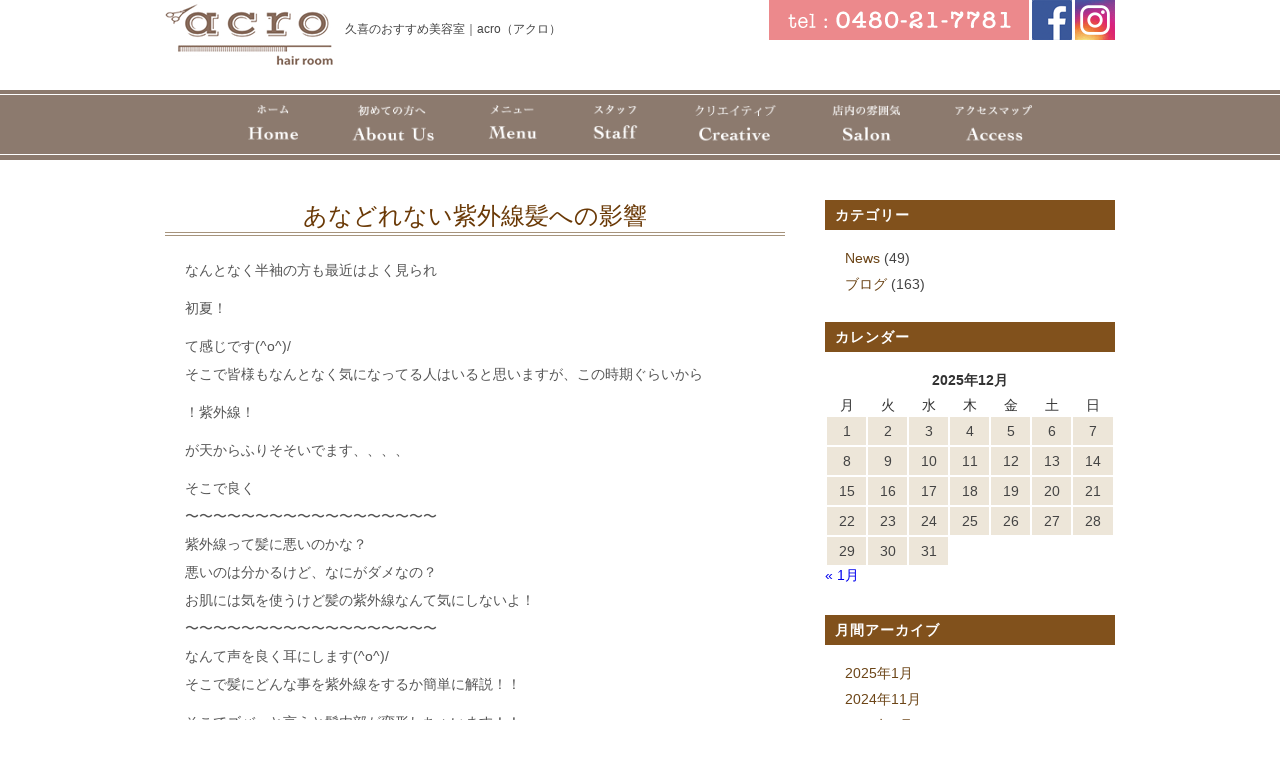

--- FILE ---
content_type: text/html; charset=UTF-8
request_url: https://acro-hr.com/4783/
body_size: 14498
content:
<!DOCTYPE html>
<!--[if lt IE 7 ]><html class="ie ie6" lang="ja"> <![endif]--> 
<!--[if IE 7 ]><html class="ie ie7" lang="ja"> <![endif]--> 
<!--[if IE 8 ]><html class="ie ie8" lang="ja"> <![endif]--> 
<!--[if IE 9 ]><html class="ie ie9" lang="ja"> <![endif]--> 
<!--[if (gt IE 9)|!(IE)]><!--> 
<html class="" lang="ja"><!--<![endif]-->

<head>
<meta charset="UTF-8">
<meta http-equiv="X-UA-Compatible" content="IE=edge">

<meta http-equiv="Content-Type" content="text/html; charset=UTF-8" />
<meta http-equiv="Content-Style-Type" content="text/css" />
<meta http-equiv="Content-Script-Type" content="text/javascript" />
<meta name="viewport" content="width=device-width" />
<!--Search Console認証-->
<meta name="google-site-verification" content="whC5ZygnTjcSKiDpi8704ypysbkVVmGcaKDnInAq_d4" />
<link rel="stylesheet" href="https://acro-hr.com/wp-content/themes/acro/style.css" type="text/css" />
<link href="https://fonts.googleapis.com/css?family=Ropa+Sans" rel="stylesheet">

<!--[if lt IE 9]>
<script src="http://css3-mediaqueries-js.googlecode.com/svn/trunk/css3-mediaqueries.js"></script>
<![endif]-->

    <!--[if lt IE 9]>
<script src="http://html5shiv.googlecode.com/svn/trunk/html5.js"></script>
<![endif]-->

<script src="https://acro-hr.com/wp-content/themes/acro/js/respond.min.js"></script>

<script src="https://ajax.googleapis.com/ajax/libs/jquery/3.7.1/jquery.min.js"></script>
<script src="https://acro-hr.com/wp-content/themes/acro/js/smoothscroll.js" type="text/javascript"></script>
<script src="https://acro-hr.com/wp-content/themes/acro/js/smartRollover.js" type="text/javascript"></script>
<script src="https://acro-hr.com/wp-content/themes/acro/js/pagetop.js" type="text/javascript"></script>

<script>
$(function(){
  $("#toggle").click(function(){
    $("#navi").slideToggle();
    return false;
  });
  $(window).resize(function(){
    var win = $(window).width();
    var p = 767;
    if(win > p){
      $("#navi").show();
    } else {
      $("#navi").hide();
    }
  });
});
</script>


<style type="text/css">
img {
	image-rendering: -webkit-optimize-contrast;
}
.pc_none {
	display: none;
}
.img_style_width {
	max-width: 100%;
	height: auto;
}
.img_style img, .img_style {
	display: block;
	max-width: 100%;
	height: auto;
	margin-left: auto;
	margin-right: auto;
}

/*■■ ipad・タブレット・スマホ共通■■*/

@media screen and (max-width: 960px) {
}

/*■■ タブレット・スマホ共通■■*/

@media screen and (max-width: 767px) {
.sp_none {
	display: none;
}
.pc_none {
	display:block;
}
}

/*■■ スマホ共通■■*/

@media screen and (max-width: 480px) {
}
</style>

<link rel="alternate" type="application/rss+xml" title="久喜の美容室・美容院｜acro（アクロ） RSS Feed" href="https://acro-hr.com/feed/" />
<link rel="alternate" type="application/atom+xml" title="久喜の美容室・美容院｜acro（アクロ） Atom Feed" href="https://acro-hr.com/feed/atom/" />
<link rel="pingback" href="https://acro-hr.com/xmlrpc.php" />
<link rel="shortcut icon" href="https://acro-hr.com/wp-content/themes/acro/favicon.ico" />
<!-- Google tag (gtag.js) -->
<script async src="https://www.googletagmanager.com/gtag/js?id=G-PWYKFS4V8K"></script>
<script>
  window.dataLayer = window.dataLayer || [];
  function gtag(){dataLayer.push(arguments);}
  gtag('js', new Date());

  gtag('config', 'G-PWYKFS4V8K');
</script>	<style>img:is([sizes="auto" i], [sizes^="auto," i]) { contain-intrinsic-size: 3000px 1500px }</style>
	
		<!-- All in One SEO 4.9.1.1 - aioseo.com -->
		<title>あなどれない紫外線髪への影響 | 久喜の美容室・美容院｜acro（アクロ）</title>
	<meta name="robots" content="max-image-preview:large" />
	<meta name="author" content="acro"/>
	<link rel="canonical" href="https://acro-hr.com/4783/" />
	<meta name="generator" content="All in One SEO (AIOSEO) 4.9.1.1" />
		<meta property="og:locale" content="ja_JP" />
		<meta property="og:site_name" content="久喜の美容室・美容院｜acro（アクロ） | 久喜の美容室、acro（アクロ）。カラー、パーマ、育毛促進のヘッドスパなどが人気の美容院。フランクなスタッフがゲストをお迎え致します。" />
		<meta property="og:type" content="article" />
		<meta property="og:title" content="あなどれない紫外線髪への影響 | 久喜の美容室・美容院｜acro（アクロ）" />
		<meta property="og:url" content="https://acro-hr.com/4783/" />
		<meta property="article:published_time" content="2017-06-02T08:32:49+00:00" />
		<meta property="article:modified_time" content="2017-06-02T08:32:49+00:00" />
		<meta name="twitter:card" content="summary_large_image" />
		<meta name="twitter:title" content="あなどれない紫外線髪への影響 | 久喜の美容室・美容院｜acro（アクロ）" />
		<script type="application/ld+json" class="aioseo-schema">
			{"@context":"https:\/\/schema.org","@graph":[{"@type":"Article","@id":"https:\/\/acro-hr.com\/4783\/#article","name":"\u3042\u306a\u3069\u308c\u306a\u3044\u7d2b\u5916\u7dda\u9aea\u3078\u306e\u5f71\u97ff | \u4e45\u559c\u306e\u7f8e\u5bb9\u5ba4\u30fb\u7f8e\u5bb9\u9662\uff5cacro\uff08\u30a2\u30af\u30ed\uff09","headline":"\u3042\u306a\u3069\u308c\u306a\u3044\u7d2b\u5916\u7dda\u9aea\u3078\u306e\u5f71\u97ff","author":{"@id":"https:\/\/acro-hr.com\/author\/acro\/#author"},"publisher":{"@id":"https:\/\/acro-hr.com\/#organization"},"image":{"@type":"ImageObject","url":"https:\/\/acro-hr.com\/wp-content\/uploads\/2017\/06\/IMG_4353.png","width":1334,"height":750},"datePublished":"2017-06-02T17:32:49+09:00","dateModified":"2017-06-02T17:32:49+09:00","inLanguage":"ja","mainEntityOfPage":{"@id":"https:\/\/acro-hr.com\/4783\/#webpage"},"isPartOf":{"@id":"https:\/\/acro-hr.com\/4783\/#webpage"},"articleSection":"News, \u30d6\u30ed\u30b0"},{"@type":"BreadcrumbList","@id":"https:\/\/acro-hr.com\/4783\/#breadcrumblist","itemListElement":[{"@type":"ListItem","@id":"https:\/\/acro-hr.com#listItem","position":1,"name":"\u5bb6","item":"https:\/\/acro-hr.com","nextItem":{"@type":"ListItem","@id":"https:\/\/acro-hr.com\/category\/topics\/#listItem","name":"News"}},{"@type":"ListItem","@id":"https:\/\/acro-hr.com\/category\/topics\/#listItem","position":2,"name":"News","item":"https:\/\/acro-hr.com\/category\/topics\/","nextItem":{"@type":"ListItem","@id":"https:\/\/acro-hr.com\/4783\/#listItem","name":"\u3042\u306a\u3069\u308c\u306a\u3044\u7d2b\u5916\u7dda\u9aea\u3078\u306e\u5f71\u97ff"},"previousItem":{"@type":"ListItem","@id":"https:\/\/acro-hr.com#listItem","name":"\u5bb6"}},{"@type":"ListItem","@id":"https:\/\/acro-hr.com\/4783\/#listItem","position":3,"name":"\u3042\u306a\u3069\u308c\u306a\u3044\u7d2b\u5916\u7dda\u9aea\u3078\u306e\u5f71\u97ff","previousItem":{"@type":"ListItem","@id":"https:\/\/acro-hr.com\/category\/topics\/#listItem","name":"News"}}]},{"@type":"Organization","@id":"https:\/\/acro-hr.com\/#organization","name":"\u4e45\u559c\u306e\u7f8e\u5bb9\u5ba4\u30fb\u7f8e\u5bb9\u9662\uff5cacro\uff08\u30a2\u30af\u30ed\uff09","description":"\u4e45\u559c\u306e\u7f8e\u5bb9\u5ba4\u3001acro\uff08\u30a2\u30af\u30ed\uff09\u3002\u30ab\u30e9\u30fc\u3001\u30d1\u30fc\u30de\u3001\u80b2\u6bdb\u4fc3\u9032\u306e\u30d8\u30c3\u30c9\u30b9\u30d1\u306a\u3069\u304c\u4eba\u6c17\u306e\u7f8e\u5bb9\u9662\u3002\u30d5\u30e9\u30f3\u30af\u306a\u30b9\u30bf\u30c3\u30d5\u304c\u30b2\u30b9\u30c8\u3092\u304a\u8fce\u3048\u81f4\u3057\u307e\u3059\u3002","url":"https:\/\/acro-hr.com\/"},{"@type":"Person","@id":"https:\/\/acro-hr.com\/author\/acro\/#author","url":"https:\/\/acro-hr.com\/author\/acro\/","name":"acro","image":{"@type":"ImageObject","@id":"https:\/\/acro-hr.com\/4783\/#authorImage","url":"https:\/\/secure.gravatar.com\/avatar\/95c88b167621529217098d7cf4da66a63106a23a1bb7ca8f88e151e2e1d01500?s=96&d=mm&r=g","width":96,"height":96,"caption":"acro"}},{"@type":"WebPage","@id":"https:\/\/acro-hr.com\/4783\/#webpage","url":"https:\/\/acro-hr.com\/4783\/","name":"\u3042\u306a\u3069\u308c\u306a\u3044\u7d2b\u5916\u7dda\u9aea\u3078\u306e\u5f71\u97ff | \u4e45\u559c\u306e\u7f8e\u5bb9\u5ba4\u30fb\u7f8e\u5bb9\u9662\uff5cacro\uff08\u30a2\u30af\u30ed\uff09","inLanguage":"ja","isPartOf":{"@id":"https:\/\/acro-hr.com\/#website"},"breadcrumb":{"@id":"https:\/\/acro-hr.com\/4783\/#breadcrumblist"},"author":{"@id":"https:\/\/acro-hr.com\/author\/acro\/#author"},"creator":{"@id":"https:\/\/acro-hr.com\/author\/acro\/#author"},"image":{"@type":"ImageObject","url":"https:\/\/acro-hr.com\/wp-content\/uploads\/2017\/06\/IMG_4353.png","@id":"https:\/\/acro-hr.com\/4783\/#mainImage","width":1334,"height":750},"primaryImageOfPage":{"@id":"https:\/\/acro-hr.com\/4783\/#mainImage"},"datePublished":"2017-06-02T17:32:49+09:00","dateModified":"2017-06-02T17:32:49+09:00"},{"@type":"WebSite","@id":"https:\/\/acro-hr.com\/#website","url":"https:\/\/acro-hr.com\/","name":"\u4e45\u559c\u306e\u7f8e\u5bb9\u5ba4\u30fb\u7f8e\u5bb9\u9662\uff5cacro\uff08\u30a2\u30af\u30ed\uff09","description":"\u4e45\u559c\u306e\u7f8e\u5bb9\u5ba4\u3001acro\uff08\u30a2\u30af\u30ed\uff09\u3002\u30ab\u30e9\u30fc\u3001\u30d1\u30fc\u30de\u3001\u80b2\u6bdb\u4fc3\u9032\u306e\u30d8\u30c3\u30c9\u30b9\u30d1\u306a\u3069\u304c\u4eba\u6c17\u306e\u7f8e\u5bb9\u9662\u3002\u30d5\u30e9\u30f3\u30af\u306a\u30b9\u30bf\u30c3\u30d5\u304c\u30b2\u30b9\u30c8\u3092\u304a\u8fce\u3048\u81f4\u3057\u307e\u3059\u3002","inLanguage":"ja","publisher":{"@id":"https:\/\/acro-hr.com\/#organization"}}]}
		</script>
		<!-- All in One SEO -->

<link rel="alternate" type="application/rss+xml" title="久喜の美容室・美容院｜acro（アクロ） &raquo; あなどれない紫外線髪への影響 のコメントのフィード" href="https://acro-hr.com/4783/feed/" />
<script type="text/javascript">
/* <![CDATA[ */
window._wpemojiSettings = {"baseUrl":"https:\/\/s.w.org\/images\/core\/emoji\/16.0.1\/72x72\/","ext":".png","svgUrl":"https:\/\/s.w.org\/images\/core\/emoji\/16.0.1\/svg\/","svgExt":".svg","source":{"concatemoji":"https:\/\/acro-hr.com\/wp-includes\/js\/wp-emoji-release.min.js?ver=6.8.3"}};
/*! This file is auto-generated */
!function(s,n){var o,i,e;function c(e){try{var t={supportTests:e,timestamp:(new Date).valueOf()};sessionStorage.setItem(o,JSON.stringify(t))}catch(e){}}function p(e,t,n){e.clearRect(0,0,e.canvas.width,e.canvas.height),e.fillText(t,0,0);var t=new Uint32Array(e.getImageData(0,0,e.canvas.width,e.canvas.height).data),a=(e.clearRect(0,0,e.canvas.width,e.canvas.height),e.fillText(n,0,0),new Uint32Array(e.getImageData(0,0,e.canvas.width,e.canvas.height).data));return t.every(function(e,t){return e===a[t]})}function u(e,t){e.clearRect(0,0,e.canvas.width,e.canvas.height),e.fillText(t,0,0);for(var n=e.getImageData(16,16,1,1),a=0;a<n.data.length;a++)if(0!==n.data[a])return!1;return!0}function f(e,t,n,a){switch(t){case"flag":return n(e,"\ud83c\udff3\ufe0f\u200d\u26a7\ufe0f","\ud83c\udff3\ufe0f\u200b\u26a7\ufe0f")?!1:!n(e,"\ud83c\udde8\ud83c\uddf6","\ud83c\udde8\u200b\ud83c\uddf6")&&!n(e,"\ud83c\udff4\udb40\udc67\udb40\udc62\udb40\udc65\udb40\udc6e\udb40\udc67\udb40\udc7f","\ud83c\udff4\u200b\udb40\udc67\u200b\udb40\udc62\u200b\udb40\udc65\u200b\udb40\udc6e\u200b\udb40\udc67\u200b\udb40\udc7f");case"emoji":return!a(e,"\ud83e\udedf")}return!1}function g(e,t,n,a){var r="undefined"!=typeof WorkerGlobalScope&&self instanceof WorkerGlobalScope?new OffscreenCanvas(300,150):s.createElement("canvas"),o=r.getContext("2d",{willReadFrequently:!0}),i=(o.textBaseline="top",o.font="600 32px Arial",{});return e.forEach(function(e){i[e]=t(o,e,n,a)}),i}function t(e){var t=s.createElement("script");t.src=e,t.defer=!0,s.head.appendChild(t)}"undefined"!=typeof Promise&&(o="wpEmojiSettingsSupports",i=["flag","emoji"],n.supports={everything:!0,everythingExceptFlag:!0},e=new Promise(function(e){s.addEventListener("DOMContentLoaded",e,{once:!0})}),new Promise(function(t){var n=function(){try{var e=JSON.parse(sessionStorage.getItem(o));if("object"==typeof e&&"number"==typeof e.timestamp&&(new Date).valueOf()<e.timestamp+604800&&"object"==typeof e.supportTests)return e.supportTests}catch(e){}return null}();if(!n){if("undefined"!=typeof Worker&&"undefined"!=typeof OffscreenCanvas&&"undefined"!=typeof URL&&URL.createObjectURL&&"undefined"!=typeof Blob)try{var e="postMessage("+g.toString()+"("+[JSON.stringify(i),f.toString(),p.toString(),u.toString()].join(",")+"));",a=new Blob([e],{type:"text/javascript"}),r=new Worker(URL.createObjectURL(a),{name:"wpTestEmojiSupports"});return void(r.onmessage=function(e){c(n=e.data),r.terminate(),t(n)})}catch(e){}c(n=g(i,f,p,u))}t(n)}).then(function(e){for(var t in e)n.supports[t]=e[t],n.supports.everything=n.supports.everything&&n.supports[t],"flag"!==t&&(n.supports.everythingExceptFlag=n.supports.everythingExceptFlag&&n.supports[t]);n.supports.everythingExceptFlag=n.supports.everythingExceptFlag&&!n.supports.flag,n.DOMReady=!1,n.readyCallback=function(){n.DOMReady=!0}}).then(function(){return e}).then(function(){var e;n.supports.everything||(n.readyCallback(),(e=n.source||{}).concatemoji?t(e.concatemoji):e.wpemoji&&e.twemoji&&(t(e.twemoji),t(e.wpemoji)))}))}((window,document),window._wpemojiSettings);
/* ]]> */
</script>
<style id='wp-emoji-styles-inline-css' type='text/css'>

	img.wp-smiley, img.emoji {
		display: inline !important;
		border: none !important;
		box-shadow: none !important;
		height: 1em !important;
		width: 1em !important;
		margin: 0 0.07em !important;
		vertical-align: -0.1em !important;
		background: none !important;
		padding: 0 !important;
	}
</style>
<link rel='stylesheet' id='wp-block-library-css' href='https://acro-hr.com/wp-includes/css/dist/block-library/style.min.css?ver=6.8.3' type='text/css' media='all' />
<style id='classic-theme-styles-inline-css' type='text/css'>
/*! This file is auto-generated */
.wp-block-button__link{color:#fff;background-color:#32373c;border-radius:9999px;box-shadow:none;text-decoration:none;padding:calc(.667em + 2px) calc(1.333em + 2px);font-size:1.125em}.wp-block-file__button{background:#32373c;color:#fff;text-decoration:none}
</style>
<link rel='stylesheet' id='aioseo/css/src/vue/standalone/blocks/table-of-contents/global.scss-css' href='https://acro-hr.com/wp-content/plugins/all-in-one-seo-pack/dist/Lite/assets/css/table-of-contents/global.e90f6d47.css?ver=4.9.1.1' type='text/css' media='all' />
<style id='global-styles-inline-css' type='text/css'>
:root{--wp--preset--aspect-ratio--square: 1;--wp--preset--aspect-ratio--4-3: 4/3;--wp--preset--aspect-ratio--3-4: 3/4;--wp--preset--aspect-ratio--3-2: 3/2;--wp--preset--aspect-ratio--2-3: 2/3;--wp--preset--aspect-ratio--16-9: 16/9;--wp--preset--aspect-ratio--9-16: 9/16;--wp--preset--color--black: #000000;--wp--preset--color--cyan-bluish-gray: #abb8c3;--wp--preset--color--white: #ffffff;--wp--preset--color--pale-pink: #f78da7;--wp--preset--color--vivid-red: #cf2e2e;--wp--preset--color--luminous-vivid-orange: #ff6900;--wp--preset--color--luminous-vivid-amber: #fcb900;--wp--preset--color--light-green-cyan: #7bdcb5;--wp--preset--color--vivid-green-cyan: #00d084;--wp--preset--color--pale-cyan-blue: #8ed1fc;--wp--preset--color--vivid-cyan-blue: #0693e3;--wp--preset--color--vivid-purple: #9b51e0;--wp--preset--gradient--vivid-cyan-blue-to-vivid-purple: linear-gradient(135deg,rgba(6,147,227,1) 0%,rgb(155,81,224) 100%);--wp--preset--gradient--light-green-cyan-to-vivid-green-cyan: linear-gradient(135deg,rgb(122,220,180) 0%,rgb(0,208,130) 100%);--wp--preset--gradient--luminous-vivid-amber-to-luminous-vivid-orange: linear-gradient(135deg,rgba(252,185,0,1) 0%,rgba(255,105,0,1) 100%);--wp--preset--gradient--luminous-vivid-orange-to-vivid-red: linear-gradient(135deg,rgba(255,105,0,1) 0%,rgb(207,46,46) 100%);--wp--preset--gradient--very-light-gray-to-cyan-bluish-gray: linear-gradient(135deg,rgb(238,238,238) 0%,rgb(169,184,195) 100%);--wp--preset--gradient--cool-to-warm-spectrum: linear-gradient(135deg,rgb(74,234,220) 0%,rgb(151,120,209) 20%,rgb(207,42,186) 40%,rgb(238,44,130) 60%,rgb(251,105,98) 80%,rgb(254,248,76) 100%);--wp--preset--gradient--blush-light-purple: linear-gradient(135deg,rgb(255,206,236) 0%,rgb(152,150,240) 100%);--wp--preset--gradient--blush-bordeaux: linear-gradient(135deg,rgb(254,205,165) 0%,rgb(254,45,45) 50%,rgb(107,0,62) 100%);--wp--preset--gradient--luminous-dusk: linear-gradient(135deg,rgb(255,203,112) 0%,rgb(199,81,192) 50%,rgb(65,88,208) 100%);--wp--preset--gradient--pale-ocean: linear-gradient(135deg,rgb(255,245,203) 0%,rgb(182,227,212) 50%,rgb(51,167,181) 100%);--wp--preset--gradient--electric-grass: linear-gradient(135deg,rgb(202,248,128) 0%,rgb(113,206,126) 100%);--wp--preset--gradient--midnight: linear-gradient(135deg,rgb(2,3,129) 0%,rgb(40,116,252) 100%);--wp--preset--font-size--small: 13px;--wp--preset--font-size--medium: 20px;--wp--preset--font-size--large: 36px;--wp--preset--font-size--x-large: 42px;--wp--preset--spacing--20: 0.44rem;--wp--preset--spacing--30: 0.67rem;--wp--preset--spacing--40: 1rem;--wp--preset--spacing--50: 1.5rem;--wp--preset--spacing--60: 2.25rem;--wp--preset--spacing--70: 3.38rem;--wp--preset--spacing--80: 5.06rem;--wp--preset--shadow--natural: 6px 6px 9px rgba(0, 0, 0, 0.2);--wp--preset--shadow--deep: 12px 12px 50px rgba(0, 0, 0, 0.4);--wp--preset--shadow--sharp: 6px 6px 0px rgba(0, 0, 0, 0.2);--wp--preset--shadow--outlined: 6px 6px 0px -3px rgba(255, 255, 255, 1), 6px 6px rgba(0, 0, 0, 1);--wp--preset--shadow--crisp: 6px 6px 0px rgba(0, 0, 0, 1);}:where(.is-layout-flex){gap: 0.5em;}:where(.is-layout-grid){gap: 0.5em;}body .is-layout-flex{display: flex;}.is-layout-flex{flex-wrap: wrap;align-items: center;}.is-layout-flex > :is(*, div){margin: 0;}body .is-layout-grid{display: grid;}.is-layout-grid > :is(*, div){margin: 0;}:where(.wp-block-columns.is-layout-flex){gap: 2em;}:where(.wp-block-columns.is-layout-grid){gap: 2em;}:where(.wp-block-post-template.is-layout-flex){gap: 1.25em;}:where(.wp-block-post-template.is-layout-grid){gap: 1.25em;}.has-black-color{color: var(--wp--preset--color--black) !important;}.has-cyan-bluish-gray-color{color: var(--wp--preset--color--cyan-bluish-gray) !important;}.has-white-color{color: var(--wp--preset--color--white) !important;}.has-pale-pink-color{color: var(--wp--preset--color--pale-pink) !important;}.has-vivid-red-color{color: var(--wp--preset--color--vivid-red) !important;}.has-luminous-vivid-orange-color{color: var(--wp--preset--color--luminous-vivid-orange) !important;}.has-luminous-vivid-amber-color{color: var(--wp--preset--color--luminous-vivid-amber) !important;}.has-light-green-cyan-color{color: var(--wp--preset--color--light-green-cyan) !important;}.has-vivid-green-cyan-color{color: var(--wp--preset--color--vivid-green-cyan) !important;}.has-pale-cyan-blue-color{color: var(--wp--preset--color--pale-cyan-blue) !important;}.has-vivid-cyan-blue-color{color: var(--wp--preset--color--vivid-cyan-blue) !important;}.has-vivid-purple-color{color: var(--wp--preset--color--vivid-purple) !important;}.has-black-background-color{background-color: var(--wp--preset--color--black) !important;}.has-cyan-bluish-gray-background-color{background-color: var(--wp--preset--color--cyan-bluish-gray) !important;}.has-white-background-color{background-color: var(--wp--preset--color--white) !important;}.has-pale-pink-background-color{background-color: var(--wp--preset--color--pale-pink) !important;}.has-vivid-red-background-color{background-color: var(--wp--preset--color--vivid-red) !important;}.has-luminous-vivid-orange-background-color{background-color: var(--wp--preset--color--luminous-vivid-orange) !important;}.has-luminous-vivid-amber-background-color{background-color: var(--wp--preset--color--luminous-vivid-amber) !important;}.has-light-green-cyan-background-color{background-color: var(--wp--preset--color--light-green-cyan) !important;}.has-vivid-green-cyan-background-color{background-color: var(--wp--preset--color--vivid-green-cyan) !important;}.has-pale-cyan-blue-background-color{background-color: var(--wp--preset--color--pale-cyan-blue) !important;}.has-vivid-cyan-blue-background-color{background-color: var(--wp--preset--color--vivid-cyan-blue) !important;}.has-vivid-purple-background-color{background-color: var(--wp--preset--color--vivid-purple) !important;}.has-black-border-color{border-color: var(--wp--preset--color--black) !important;}.has-cyan-bluish-gray-border-color{border-color: var(--wp--preset--color--cyan-bluish-gray) !important;}.has-white-border-color{border-color: var(--wp--preset--color--white) !important;}.has-pale-pink-border-color{border-color: var(--wp--preset--color--pale-pink) !important;}.has-vivid-red-border-color{border-color: var(--wp--preset--color--vivid-red) !important;}.has-luminous-vivid-orange-border-color{border-color: var(--wp--preset--color--luminous-vivid-orange) !important;}.has-luminous-vivid-amber-border-color{border-color: var(--wp--preset--color--luminous-vivid-amber) !important;}.has-light-green-cyan-border-color{border-color: var(--wp--preset--color--light-green-cyan) !important;}.has-vivid-green-cyan-border-color{border-color: var(--wp--preset--color--vivid-green-cyan) !important;}.has-pale-cyan-blue-border-color{border-color: var(--wp--preset--color--pale-cyan-blue) !important;}.has-vivid-cyan-blue-border-color{border-color: var(--wp--preset--color--vivid-cyan-blue) !important;}.has-vivid-purple-border-color{border-color: var(--wp--preset--color--vivid-purple) !important;}.has-vivid-cyan-blue-to-vivid-purple-gradient-background{background: var(--wp--preset--gradient--vivid-cyan-blue-to-vivid-purple) !important;}.has-light-green-cyan-to-vivid-green-cyan-gradient-background{background: var(--wp--preset--gradient--light-green-cyan-to-vivid-green-cyan) !important;}.has-luminous-vivid-amber-to-luminous-vivid-orange-gradient-background{background: var(--wp--preset--gradient--luminous-vivid-amber-to-luminous-vivid-orange) !important;}.has-luminous-vivid-orange-to-vivid-red-gradient-background{background: var(--wp--preset--gradient--luminous-vivid-orange-to-vivid-red) !important;}.has-very-light-gray-to-cyan-bluish-gray-gradient-background{background: var(--wp--preset--gradient--very-light-gray-to-cyan-bluish-gray) !important;}.has-cool-to-warm-spectrum-gradient-background{background: var(--wp--preset--gradient--cool-to-warm-spectrum) !important;}.has-blush-light-purple-gradient-background{background: var(--wp--preset--gradient--blush-light-purple) !important;}.has-blush-bordeaux-gradient-background{background: var(--wp--preset--gradient--blush-bordeaux) !important;}.has-luminous-dusk-gradient-background{background: var(--wp--preset--gradient--luminous-dusk) !important;}.has-pale-ocean-gradient-background{background: var(--wp--preset--gradient--pale-ocean) !important;}.has-electric-grass-gradient-background{background: var(--wp--preset--gradient--electric-grass) !important;}.has-midnight-gradient-background{background: var(--wp--preset--gradient--midnight) !important;}.has-small-font-size{font-size: var(--wp--preset--font-size--small) !important;}.has-medium-font-size{font-size: var(--wp--preset--font-size--medium) !important;}.has-large-font-size{font-size: var(--wp--preset--font-size--large) !important;}.has-x-large-font-size{font-size: var(--wp--preset--font-size--x-large) !important;}
:where(.wp-block-post-template.is-layout-flex){gap: 1.25em;}:where(.wp-block-post-template.is-layout-grid){gap: 1.25em;}
:where(.wp-block-columns.is-layout-flex){gap: 2em;}:where(.wp-block-columns.is-layout-grid){gap: 2em;}
:root :where(.wp-block-pullquote){font-size: 1.5em;line-height: 1.6;}
</style>
<link rel='stylesheet' id='contact-form-7-css' href='https://acro-hr.com/wp-content/plugins/contact-form-7/includes/css/styles.css?ver=6.1.3' type='text/css' media='all' />
<link rel='stylesheet' id='tablepress-default-css' href='https://acro-hr.com/wp-content/plugins/tablepress/css/build/default.css?ver=3.2.5' type='text/css' media='all' />
<link rel="https://api.w.org/" href="https://acro-hr.com/wp-json/" /><link rel="alternate" title="JSON" type="application/json" href="https://acro-hr.com/wp-json/wp/v2/posts/4783" /><link rel="EditURI" type="application/rsd+xml" title="RSD" href="https://acro-hr.com/xmlrpc.php?rsd" />
<meta name="generator" content="WordPress 6.8.3" />
<link rel='shortlink' href='https://acro-hr.com/?p=4783' />
<link rel="alternate" title="oEmbed (JSON)" type="application/json+oembed" href="https://acro-hr.com/wp-json/oembed/1.0/embed?url=https%3A%2F%2Facro-hr.com%2F4783%2F" />
<link rel="alternate" title="oEmbed (XML)" type="text/xml+oembed" href="https://acro-hr.com/wp-json/oembed/1.0/embed?url=https%3A%2F%2Facro-hr.com%2F4783%2F&#038;format=xml" />
</head>

<body id="topics">

<a name="top" id="top"></a>
<div id="wrapper">

	<header>
		<div id="head_cont">
			<div id="head_top">
			    <div id="logo">
			        <a href="https://acro-hr.com/"><img src="https://acro-hr.com/wp-content/themes/acro/images/head/logo.gif" alt="久喜の美容室｜acro（アクロ）" /></a>
		        </div>
				<h1>久喜のおすすめ美容室｜acro（アクロ）</h1>
				<div id="Rhead">
				    <ul>
				        <li><img src="https://acro-hr.com/wp-content/themes/acro/images/head/tel.gif" alt="お問い合わせはこちら 0480-21-7781" /></li>
				         <li><a href="https://www.facebook.com/%E8%81%9E%E3%81%8F%E9%AB%AA%E5%9E%8B%E3%82%92%E3%81%82%E3%81%AA%E3%81%9F%E3%81%B8acro-%E5%9F%BC%E7%8E%89%E7%9C%8C-%E4%B9%85%E5%96%9C%E5%B8%82-%E7%BE%8E%E5%AE%B9%E5%AE%A4-%E3%83%98%E3%82%A2%E3%82%B5%E3%83%AD%E3%83%B3-1056357747812151/" target="_blank"><img src="https://acro-hr.com/wp-content/themes/acro/images/head/fb.gif" alt="フェイスブック" /></a></li>
				         <li><a href="https://www.instagram.com/acro.hairroom/" target="_blank"><img src="https://acro-hr.com/wp-content/themes/acro/images/head/insta.gif" alt="インスタグラム" /></a></li>
				    </ul>
				</div>
			</div>
		
		
		
		<div id="menu-box">
  			<div id="toggle"><a href="#">menu</a></div>
            <ul id="navi">
                <li id="home"><a href="https://acro-hr.com/" title="HOME"><img src="https://acro-hr.com/wp-content/themes/acro/images/navi/n_home.png" alt="HOME" /></a></li>
                <li><a href="https://acro-hr.com/beginner/" title="ABOUT US"><img src="https://acro-hr.com/wp-content/themes/acro/images/navi/n_about.png" alt="ABOUT US" /></a></li>
                <li><a href="https://acro-hr.com/menu/" title="MENU"><img src="https://acro-hr.com/wp-content/themes/acro/images/navi/n_menu.png" alt="MENU" /></a></li>
                <li><a href="https://acro-hr.com/staff/" title="STAFF"><img src="https://acro-hr.com/wp-content/themes/acro/images/navi/n_staff.png" alt="STAFF" /></a></li>
				<li><a href="https://acro-hr.com/category/catalog/" title="creative"><img src="https://acro-hr.com/wp-content/themes/acro/images/navi/n_creative.png" alt="creative" /></a></li>
				<li><a href="https://acro-hr.com/salon/" title="SALON"><img src="https://acro-hr.com/wp-content/themes/acro/images/navi/n_salon.png" alt="SALON" /></a></li>
				<li><a href="https://acro-hr.com/map/" title="MAP"><img src="https://acro-hr.com/wp-content/themes/acro/images/navi/n_access.png" alt="MAP" /></a></li>
				<li id="tel" class="sp_navi"><a href="tel:0480-21-7781"><img src="https://acro-hr.com/wp-content/themes/acro/images/head/tel.gif" alt="tel:0480-21-7781" /></a></li>
				<li id="fb" class="sp_navi"><a href="https://www.facebook.com/%E8%81%9E%E3%81%8F%E9%AB%AA%E5%9E%8B%E3%82%92%E3%81%82%E3%81%AA%E3%81%9F%E3%81%B8acro-%E5%9F%BC%E7%8E%89%E7%9C%8C-%E4%B9%85%E5%96%9C%E5%B8%82-%E7%BE%8E%E5%AE%B9%E5%AE%A4-%E3%83%98%E3%82%A2%E3%82%B5%E3%83%AD%E3%83%B3-1056357747812151/" target="_blank"><img src="https://acro-hr.com/wp-content/themes/acro/images/navi/n_fb.png" alt="フェイスブック" /></a></li>
				<li id="insta" class="sp_navi"><a href="https://www.instagram.com/" target="_blank"><img src="https://acro-hr.com/wp-content/themes/acro/images/navi/n_insta.png" alt="インスタグラム" /></a></li>
  			</ul>
  		</div>
  		</div>
	</header>
	




	<div id="contents">
<div id="left_box">
        <div class="post">
        <h2><a href="https://acro-hr.com/4783/">
            あなどれない紫外線髪への影響            </a></h2>
        <p>なんとなく半袖の方も最近はよく見られ</p>
<p>初夏！</p>
<p>て感じです(^o^)/<br />
そこで皆様もなんとなく気になってる人はいると思いますが、この時期ぐらいから</p>
<p>！紫外線！</p>
<p>が天からふりそそいでます、、、、</p>
<p>そこで良く<br />
〜〜〜〜〜〜〜〜〜〜〜〜〜〜〜〜〜〜<br />
紫外線って髪に悪いのかな？<br />
悪いのは分かるけど、なにがダメなの？<br />
お肌には気を使うけど髪の紫外線なんて気にしないよ！<br />
〜〜〜〜〜〜〜〜〜〜〜〜〜〜〜〜〜〜<br />
なんて声を良く耳にします(^o^)/<br />
そこで髪にどんな事を紫外線をするか簡単に解説！！</p>
<p>そこでズバッと言うと髪内部が変形しちゃいます！！<br />
こんな感じ<br />
<img fetchpriority="high" decoding="async" class="alignnone size-medium wp-image-4787" src="https://acro-hr.com/wp-content/uploads/2017/06/IMG_4353-300x169.png" alt="" width="300" height="169" data-id="4787" srcset="https://acro-hr.com/wp-content/uploads/2017/06/IMG_4353-300x169.png 300w, https://acro-hr.com/wp-content/uploads/2017/06/IMG_4353-768x432.png 768w, https://acro-hr.com/wp-content/uploads/2017/06/IMG_4353-600x337.png 600w, https://acro-hr.com/wp-content/uploads/2017/06/IMG_4353.png 1334w" sizes="(max-width: 300px) 100vw, 300px" /></p>
<p>紫外線は髪に当たると吸収して髪内部の配列を変えちゃうんです………</p>
<p>さらにプール、特に海水浴などので髪が濡れた状態で紫外線に髪が当たると<br />
髪への紫外線の吸収率もUP！！<br />
そしてダメージの深刻度もUP↑！！<br />
しちゃいます、、、、、、、、</p>
<p>ザラついた髪<br />
毛先がポワポワした髪<br />
艶がない髪<br />
うねった髪</p>
<p>が量産しちゃう夏の時期！<br />
経験ありませんか？？<br />
ちなみに紫外線は5〜9月頃が多くふってきますね（´-`）</p>
<p>そこで帽子、UVスプレーなどの紫外線対策がこの時期は必須です！</p>
<p>でも帽子かぶるのも、スプレーかけるのも面倒<br />
そもそも帽子で全部カバーできるどでかい帽子被ってる人見た事無い？<br />
スプレーも髪一本一本全てにかけれるの？？</p>
<p>そこでacroの提案は毎日のシャンプー、トリートメントでそもそもUVケア(^o^)/</p>
<p>この時期にオススメのこれです<br />
<img decoding="async" class="alignnone size-medium wp-image-4784" src="https://acro-hr.com/wp-content/uploads/2017/06/IMG_4414-e1496392233896-300x400.jpg" alt="" width="300" height="400" data-id="4784" srcset="https://acro-hr.com/wp-content/uploads/2017/06/IMG_4414-e1496392233896-300x400.jpg 300w, https://acro-hr.com/wp-content/uploads/2017/06/IMG_4414-e1496392233896-768x1024.jpg 768w, https://acro-hr.com/wp-content/uploads/2017/06/IMG_4414-e1496392233896-525x700.jpg 525w" sizes="(max-width: 300px) 100vw, 300px" /></p>
<p>それでこのシャンプートリートメントの効果がこれです<br />
<img decoding="async" class="alignnone size-medium wp-image-4785" src="https://acro-hr.com/wp-content/uploads/2017/06/IMG_4415-300x225.jpg" alt="" width="300" height="225" data-id="4785" srcset="https://acro-hr.com/wp-content/uploads/2017/06/IMG_4415-300x225.jpg 300w, https://acro-hr.com/wp-content/uploads/2017/06/IMG_4415-768x576.jpg 768w, https://acro-hr.com/wp-content/uploads/2017/06/IMG_4415-600x450.jpg 600w" sizes="(max-width: 300px) 100vw, 300px" /></p>
<p>いちいち帽子被ったりスプレーするより髪一本一本に絶対着くシャンプートリートメントでのケアが手っ取り早いですね(^o^)/</p>
<p>夏場にはもってこいのスゥ〜として(^^)<br />
この時期気になる(汗)<br />
〜〜〜〜〜〜〜〜〜〜〜〜〜〜〜〜〜〜<br />
あれ？！昨日の夜シャンプーしたけど朝からなんか頭が臭い、、、、、<br />
〜〜〜〜〜〜〜〜〜〜〜〜〜〜〜〜〜〜<br />
も化学系界面活性剤に頼らない天然成分での不純物の除去で◎<br />
こんな感じ<br />
<img loading="lazy" decoding="async" class="alignnone size-medium wp-image-4786" src="https://acro-hr.com/wp-content/uploads/2017/06/IMG_4416-300x225.jpg" alt="" width="300" height="225" data-id="4786" srcset="https://acro-hr.com/wp-content/uploads/2017/06/IMG_4416-300x225.jpg 300w, https://acro-hr.com/wp-content/uploads/2017/06/IMG_4416-768x576.jpg 768w, https://acro-hr.com/wp-content/uploads/2017/06/IMG_4416-600x450.jpg 600w" sizes="auto, (max-width: 300px) 100vw, 300px" /><br />
メンズのお客様にもオススメです(^o^)/</p>
<p>余談<br />
このメーカーが数あるスゥ〜とするシャンプーを作った最初のメーカーで！出してる商品全てが僕は気に入ってます(^o^)/<br />
今まで僕も美容室の色んなシャンプー剤を使ってきましたからねぇ〜（´-`）.oO</p>
<p>髪の傷み・夏のヘアケア気になった方は是非ご相談に来てくださいね！！</p>
                <div class="prof_box">
            <p class="author">Blog Author</p>
            <div class="prof_cont"> <img class="prof_photo" src="https://acro-hr.com/wp-content/themes/acro/images/staff/blog_face.jpg" alt="*" />
                <div class="prof_right">
                    <p class="prof_position"><span>Position</span>　店長/スタイリスト</p>
                    <p class="prof_name"><span>Name</span>　岡ノ谷　聡</p>
                    <p class="prof_text">【趣味】釣り・ＤＩＹ・家庭菜園<br />
                        パーソナルカラー診断・スパニストの認定書を保有。<br />
                        久喜の美容室でおすすめになるように努力してます。<br />
                        聞く事を大切にします。ぜひ髪のお悩み相談しに来て下さい。</p>
                    <p class="prof_link"><a href="https://acro-hr.com/staff">&raquo; My Profile</a></p>
                </div>
            </div>
        </div>
                <p class="postinfo">
            2017年 6月 2日            ｜
            カテゴリー：
            <a href="https://acro-hr.com/category/topics/" rel="category tag">News</a>,<a href="https://acro-hr.com/category/blog/" rel="category tag">ブログ</a>            </a> </p>
    </div>
        <p class="pagelink"> <span class="pageprev">
        &laquo; <a href="https://acro-hr.com/4791/" rel="next">今年も家庭菜園(^o^)/  (続き.4)</a>        </span> <span class="pagenext">
        <a href="https://acro-hr.com/4778/" rel="prev">まぼろしのあの日本酒がぁ？！！</a> &raquo;        </span> </p>
                <div id="comments">


	<div id="respond" class="comment-respond">
		<h3 id="reply-title" class="comment-reply-title">コメントを残す <small><a rel="nofollow" id="cancel-comment-reply-link" href="/4783/#respond" style="display:none;">コメントをキャンセル</a></small></h3><form action="https://acro-hr.com/wp-comments-post.php" method="post" id="commentform" class="comment-form"><p class="comment-notes"><span id="email-notes">メールアドレスが公開されることはありません。</span> <span class="required-field-message"><span class="required">※</span> が付いている欄は必須項目です</span></p><p class="comment-form-comment"><label for="comment">コメント <span class="required">※</span></label> <textarea id="comment" name="comment" cols="45" rows="8" maxlength="65525" required="required"></textarea></p><p class="comment-form-author"><label for="author">名前 <span class="required">※</span></label> <input id="author" name="author" type="text" value="" size="30" maxlength="245" autocomplete="name" required="required" /></p>
<p class="comment-form-email"><label for="email">メール <span class="required">※</span></label> <input id="email" name="email" type="text" value="" size="30" maxlength="100" aria-describedby="email-notes" autocomplete="email" required="required" /></p>
<p class="comment-form-url"><label for="url">サイト</label> <input id="url" name="url" type="text" value="" size="30" maxlength="200" autocomplete="url" /></p>
<p class="comment-form-cookies-consent"><input id="wp-comment-cookies-consent" name="wp-comment-cookies-consent" type="checkbox" value="yes" /> <label for="wp-comment-cookies-consent">次回のコメントで使用するためブラウザーに自分の名前、メールアドレス、サイトを保存する。</label></p>
<p class="form-submit"><input name="submit" type="submit" id="submit" class="submit" value="コメントを送信" /> <input type='hidden' name='comment_post_ID' value='4783' id='comment_post_ID' />
<input type='hidden' name='comment_parent' id='comment_parent' value='0' />
</p><p style="display: none;"><input type="hidden" id="akismet_comment_nonce" name="akismet_comment_nonce" value="49a72306f6" /></p><p style="display: none !important;" class="akismet-fields-container" data-prefix="ak_"><label>&#916;<textarea name="ak_hp_textarea" cols="45" rows="8" maxlength="100"></textarea></label><input type="hidden" id="ak_js_1" name="ak_js" value="55"/><script>document.getElementById( "ak_js_1" ).setAttribute( "value", ( new Date() ).getTime() );</script></p></form>	</div><!-- #respond -->
	
</div></div>
		<div id="right_box">
			<div id="blog_box">
			<h3>カテゴリー</h3>
			<ul>
				<li class="cat-item cat-item-1"><a href="https://acro-hr.com/category/topics/">News</a> (49)
</li>
	<li class="cat-item cat-item-2"><a href="https://acro-hr.com/category/blog/">ブログ</a> (163)
</li>
			</ul>
			<h3>カレンダー</h3>
			<ul>
			<table id="wp-calendar" class="wp-calendar-table">
	<caption>2025年12月</caption>
	<thead>
	<tr>
		<th scope="col" aria-label="月曜日">月</th>
		<th scope="col" aria-label="火曜日">火</th>
		<th scope="col" aria-label="水曜日">水</th>
		<th scope="col" aria-label="木曜日">木</th>
		<th scope="col" aria-label="金曜日">金</th>
		<th scope="col" aria-label="土曜日">土</th>
		<th scope="col" aria-label="日曜日">日</th>
	</tr>
	</thead>
	<tbody>
	<tr><td>1</td><td>2</td><td>3</td><td>4</td><td>5</td><td>6</td><td id="today">7</td>
	</tr>
	<tr>
		<td>8</td><td>9</td><td>10</td><td>11</td><td>12</td><td>13</td><td>14</td>
	</tr>
	<tr>
		<td>15</td><td>16</td><td>17</td><td>18</td><td>19</td><td>20</td><td>21</td>
	</tr>
	<tr>
		<td>22</td><td>23</td><td>24</td><td>25</td><td>26</td><td>27</td><td>28</td>
	</tr>
	<tr>
		<td>29</td><td>30</td><td>31</td>
		<td class="pad" colspan="4">&nbsp;</td>
	</tr>
	</tbody>
	</table><nav aria-label="前と次の月" class="wp-calendar-nav">
		<span class="wp-calendar-nav-prev"><a href="https://acro-hr.com/date/2025/01/">&laquo; 1月</a></span>
		<span class="pad">&nbsp;</span>
		<span class="wp-calendar-nav-next">&nbsp;</span>
	</nav>			</ul>
			<h3>月間アーカイブ</h3>
			<ul>
				<li><a href='https://acro-hr.com/date/2025/01/'>2025年1月</a></li>
	<li><a href='https://acro-hr.com/date/2024/11/'>2024年11月</a></li>
	<li><a href='https://acro-hr.com/date/2024/03/'>2024年3月</a></li>
	<li><a href='https://acro-hr.com/date/2024/02/'>2024年2月</a></li>
	<li><a href='https://acro-hr.com/date/2024/01/'>2024年1月</a></li>
	<li><a href='https://acro-hr.com/date/2023/10/'>2023年10月</a></li>
	<li><a href='https://acro-hr.com/date/2023/04/'>2023年4月</a></li>
	<li><a href='https://acro-hr.com/date/2023/03/'>2023年3月</a></li>
	<li><a href='https://acro-hr.com/date/2023/01/'>2023年1月</a></li>
	<li><a href='https://acro-hr.com/date/2022/07/'>2022年7月</a></li>
	<li><a href='https://acro-hr.com/date/2022/05/'>2022年5月</a></li>
	<li><a href='https://acro-hr.com/date/2022/03/'>2022年3月</a></li>
	<li><a href='https://acro-hr.com/date/2022/01/'>2022年1月</a></li>
	<li><a href='https://acro-hr.com/date/2021/08/'>2021年8月</a></li>
	<li><a href='https://acro-hr.com/date/2021/01/'>2021年1月</a></li>
	<li><a href='https://acro-hr.com/date/2020/12/'>2020年12月</a></li>
	<li><a href='https://acro-hr.com/date/2020/10/'>2020年10月</a></li>
	<li><a href='https://acro-hr.com/date/2020/06/'>2020年6月</a></li>
	<li><a href='https://acro-hr.com/date/2020/04/'>2020年4月</a></li>
	<li><a href='https://acro-hr.com/date/2020/01/'>2020年1月</a></li>
	<li><a href='https://acro-hr.com/date/2019/11/'>2019年11月</a></li>
	<li><a href='https://acro-hr.com/date/2019/10/'>2019年10月</a></li>
	<li><a href='https://acro-hr.com/date/2019/04/'>2019年4月</a></li>
	<li><a href='https://acro-hr.com/date/2019/02/'>2019年2月</a></li>
	<li><a href='https://acro-hr.com/date/2019/01/'>2019年1月</a></li>
	<li><a href='https://acro-hr.com/date/2018/10/'>2018年10月</a></li>
	<li><a href='https://acro-hr.com/date/2018/08/'>2018年8月</a></li>
	<li><a href='https://acro-hr.com/date/2018/07/'>2018年7月</a></li>
	<li><a href='https://acro-hr.com/date/2018/06/'>2018年6月</a></li>
	<li><a href='https://acro-hr.com/date/2018/05/'>2018年5月</a></li>
	<li><a href='https://acro-hr.com/date/2018/04/'>2018年4月</a></li>
	<li><a href='https://acro-hr.com/date/2018/03/'>2018年3月</a></li>
	<li><a href='https://acro-hr.com/date/2018/02/'>2018年2月</a></li>
	<li><a href='https://acro-hr.com/date/2018/01/'>2018年1月</a></li>
	<li><a href='https://acro-hr.com/date/2017/12/'>2017年12月</a></li>
	<li><a href='https://acro-hr.com/date/2017/11/'>2017年11月</a></li>
	<li><a href='https://acro-hr.com/date/2017/10/'>2017年10月</a></li>
	<li><a href='https://acro-hr.com/date/2017/09/'>2017年9月</a></li>
	<li><a href='https://acro-hr.com/date/2017/08/'>2017年8月</a></li>
	<li><a href='https://acro-hr.com/date/2017/07/'>2017年7月</a></li>
	<li><a href='https://acro-hr.com/date/2017/06/'>2017年6月</a></li>
	<li><a href='https://acro-hr.com/date/2017/05/'>2017年5月</a></li>
	<li><a href='https://acro-hr.com/date/2017/04/'>2017年4月</a></li>
	<li><a href='https://acro-hr.com/date/2017/03/'>2017年3月</a></li>
	<li><a href='https://acro-hr.com/date/2017/02/'>2017年2月</a></li>
	<li><a href='https://acro-hr.com/date/2017/01/'>2017年1月</a></li>
	<li><a href='https://acro-hr.com/date/2016/12/'>2016年12月</a></li>
			</ul>
			</div>
		</div>
	</div>
<p id="page-top"><a href="#wrap">PAGE TOP</a></p>
<footer>
    <div id="footer_cont">
        <div id="foot_contL">
            <h3><img src="https://acro-hr.com/wp-content/themes/acro/images/template/f_contents.gif" alt="CONTENTS" /></h3>
            <ul class="foot_list">
                <li><a href="https://acro-hr.com/">HOME</a></li>
                <li><a href="https://acro-hr.com/beginner/">ABOUT US</a></li>
                <li><a href="https://acro-hr.com/menu/">MENU</a></li>
                <li><a href="https://acro-hr.com/staff/">STAFF</a></li>
                <li><a href="https://acro-hr.com/salon/">SALON</a></li>
                <li><a href="https://acro-hr.com/map/">ACCESS</a></li>
            </ul>
        </div>
        <div id="foot_contR">
            <ul class="foot_list">
                <li><a href="https://acro-hr.com/coupon/">COUPON</a></li>
                <li><a href="https://acro-hr.com/category/catalog/">CREATIVE</a></li>
                <li><a href="https://acro-hr.com/category/topics/">TOPICS</a></li>
                <li><a href="https://acro-hr.com/contact/">CONTACT</a></li>
            </ul>
        </div>
        <div id="foot_SNS">
            <h3><img src="https://acro-hr.com/wp-content/themes/acro/images/template/f_sns.gif" alt="LINK" /></h3>
            <ul class="foot_list">
                <li><a href="https://acro-hr.com/category/blog/">Blog</a></li>
                <li><a href="https://www.facebook.com/%E8%81%9E%E3%81%8F%E9%AB%AA%E5%9E%8B%E3%82%92%E3%81%82%E3%81%AA%E3%81%9F%E3%81%B8acro-%E5%9F%BC%E7%8E%89%E7%9C%8C-%E4%B9%85%E5%96%9C%E5%B8%82-%E7%BE%8E%E5%AE%B9%E5%AE%A4-%E3%83%98%E3%82%A2%E3%82%B5%E3%83%AD%E3%83%B3-1056357747812151/" target="_blank">Facebook</a></li>
                <li><a href="https://www.instagram.com/acro.hairroom/" target="_blank">Instagram</a></li>
            </ul>
        </div>
        <div id="foot_info">
            <div id="f_map">
                <h3><img src="https://acro-hr.com/wp-content/themes/acro/images/template/f_info.gif" alt="INFORMATION" /></h3>
                <iframe src="https://www.google.com/maps/embed?pb=!1m18!1m12!1m3!1d3224.9709032664073!2d139.67286221562856!3d36.06981378010548!2m3!1f0!2f0!3f0!3m2!1i1024!2i768!4f13.1!3m3!1m2!1s0x6018c9c1ee66a2e1%3A0x8a1f6f9ef5875fb!2z44CSMzQ2LTAwMDMg5Z-8546J55yM5LmF5Zac5biC5LmF5Zac5Lit5aSu77yU5LiB55uu77yZ4oiS77yS77yQ!5e0!3m2!1sja!2sjp!4v1480500569825" width="100%" height="200px" frameborder="0" style="border:0" allowfullscreen></iframe>
            </div>
            <table cellspacing="0" cellpadding="0">
                <tr>
                    <th>住所：</th>
                    <td>埼玉県久喜市久喜中央4-9-20 相沢ビル2c<br />
                        ※久喜イトーヨーカ堂前</td>
                </tr>
                <tr>
                    <th>ご予約：</th>
                    <td id="f_tel">0480-21-7781</td>
                </tr>
                <tr>
                    <th>営業時間：</th>
                    <td>9:30〜20:00</td>
                </tr>
                <tr>
                    <th>定休日：</th>
                    <td>火曜日</td>
                </tr>
                <tr>
                    <th>お問い合わせ：</th>
                    <td><a href="https://acro-hr.com/contact">&raquo; Contact Form</a></td>
                </tr>
            </table>
        </div>
            </div>
    <!--footer_cont end-->
    <p class="copyright">■ Copyright (c) 2024 acro Presented by <a href="https://salon-hansoku.com/" target="_blank" style="color:#ffffff;">SP-lab</a>
</p>
</footer>
</div>
<script type="speculationrules">
{"prefetch":[{"source":"document","where":{"and":[{"href_matches":"\/*"},{"not":{"href_matches":["\/wp-*.php","\/wp-admin\/*","\/wp-content\/uploads\/*","\/wp-content\/*","\/wp-content\/plugins\/*","\/wp-content\/themes\/acro\/*","\/*\\?(.+)"]}},{"not":{"selector_matches":"a[rel~=\"nofollow\"]"}},{"not":{"selector_matches":".no-prefetch, .no-prefetch a"}}]},"eagerness":"conservative"}]}
</script>
<script type="module"  src="https://acro-hr.com/wp-content/plugins/all-in-one-seo-pack/dist/Lite/assets/table-of-contents.95d0dfce.js?ver=4.9.1.1" id="aioseo/js/src/vue/standalone/blocks/table-of-contents/frontend.js-js"></script>
<script type="text/javascript" src="https://acro-hr.com/wp-includes/js/dist/hooks.min.js?ver=4d63a3d491d11ffd8ac6" id="wp-hooks-js"></script>
<script type="text/javascript" src="https://acro-hr.com/wp-includes/js/dist/i18n.min.js?ver=5e580eb46a90c2b997e6" id="wp-i18n-js"></script>
<script type="text/javascript" id="wp-i18n-js-after">
/* <![CDATA[ */
wp.i18n.setLocaleData( { 'text direction\u0004ltr': [ 'ltr' ] } );
/* ]]> */
</script>
<script type="text/javascript" src="https://acro-hr.com/wp-content/plugins/contact-form-7/includes/swv/js/index.js?ver=6.1.3" id="swv-js"></script>
<script type="text/javascript" id="contact-form-7-js-translations">
/* <![CDATA[ */
( function( domain, translations ) {
	var localeData = translations.locale_data[ domain ] || translations.locale_data.messages;
	localeData[""].domain = domain;
	wp.i18n.setLocaleData( localeData, domain );
} )( "contact-form-7", {"translation-revision-date":"2025-10-29 09:23:50+0000","generator":"GlotPress\/4.0.3","domain":"messages","locale_data":{"messages":{"":{"domain":"messages","plural-forms":"nplurals=1; plural=0;","lang":"ja_JP"},"This contact form is placed in the wrong place.":["\u3053\u306e\u30b3\u30f3\u30bf\u30af\u30c8\u30d5\u30a9\u30fc\u30e0\u306f\u9593\u9055\u3063\u305f\u4f4d\u7f6e\u306b\u7f6e\u304b\u308c\u3066\u3044\u307e\u3059\u3002"],"Error:":["\u30a8\u30e9\u30fc:"]}},"comment":{"reference":"includes\/js\/index.js"}} );
/* ]]> */
</script>
<script type="text/javascript" id="contact-form-7-js-before">
/* <![CDATA[ */
var wpcf7 = {
    "api": {
        "root": "https:\/\/acro-hr.com\/wp-json\/",
        "namespace": "contact-form-7\/v1"
    }
};
/* ]]> */
</script>
<script type="text/javascript" src="https://acro-hr.com/wp-content/plugins/contact-form-7/includes/js/index.js?ver=6.1.3" id="contact-form-7-js"></script>
<script defer type="text/javascript" src="https://acro-hr.com/wp-content/plugins/akismet/_inc/akismet-frontend.js?ver=1763122470" id="akismet-frontend-js"></script>
</body></html>

--- FILE ---
content_type: text/css
request_url: https://acro-hr.com/wp-content/themes/acro/style.css
body_size: 7978
content:
/*
Theme Name: acro
Theme URI: http://www.salon-hansoku.com/
Description: A theme by <a href="http://www.salon-hansoku.com/">wish</a>.
Version: 1.1
Author: wish
Author URI: http://www.salon-hansoku.com/
*/
/* CSS Document */

@charset "UTF-8";
/* CSS Document */

/*全ページ共通*/
body,h1, h2, h3, h4, h5, h6, p, address,
ul, ol, li, dl, dt, dd,
table, caption, th, td, img, form {
        margin: 0;
        padding: 0;
        border: none;
        font-style: normal;
        font-weight: normal;
        font-size: 100%;
        text-align: left;
        list-style-type: none;
	font-family: "ヒラギノ角ゴ Pro W3", "Hiragino Kaku Gothic Pro", "メイリオ", Meiryo, Osaka, "ＭＳ Ｐゴシック", "MS PGothic", sans-serif;
	}
img {
	vertical-align:top;
	vertical-align:bottom;
}
a{
	text-decoration:none;
}
a:hover{
	text-decoration:underline;
}
body{
	}
#wrapper{
	width:100%;
	margin:0 auto;
	}
header{
	height:auto;
	margin:0 auto ;
	overflow:hidden;
	zoom:1;
	}
header h1{
	font-size:12px;
	line-height:1.5em;
	color:#444;
	}
#Rhead ul{
	overflow: hidden
}
#Rhead ul li{
	float: left;
	margin-left: 3px;
}
#menu-box #navi li{
 }
  
#menu-box #navi li a{
  display: block;
  text-align: center;
}
#menu-box #toggle{ 
 display: none;
}
#menu-box #navi li img{
	width:auto;
	height: 40px;
	}
#slideshow{	
	width:100%;
	margin:0 auto;
}


#contents {
	position:relative;
	overflow:hidden;
	font-size: 14px;
	margin:40px auto 0 auto;
	padding: 0 0 120px;
	color:#444;
}
#left_box {
	display: inline;
	float: left;
	width: 620px;
	padding:0;
	margin: 0;
	color:#555;
	position:relative;
	overflow:hidden
}
#contents h2.top_title{
	text-indent:0px;
	clear:both;
	position:relative;
	overflow:hidden;
	margin-bottom:10px;
	}
#left_box h2{
	margin-bottom:20px;
	font-size:24px;
	
	color:#6a3906;
	border-bottom:double 4px #a6937c;
	text-align:center;
	}
#left_box h2 a{
	color:#6a3906;
	text-decoration:none;
	
	
	}
#left_box h2 a:hover{
	text-decoration:underline;
	}

#right_box {
	float: right;
	width: 290px;
	padding:0px;
	margin:0 0 0 20px;
	position:relative;
	overflow:hidden;
}
#blog_box h3{
	font-size:14px;
	width:100%;
	height:30px;
	padding:0 0 0 10px;
	line-height:30px;
	letter-spacing:1px;
	color:#fff;
	background:#81511c;
	font-weight:bold;
	}
#blog_box ul{
	margin:20px 0 30px;
	}
#blog_box ul li{
	width:100%;
	margin:10px 0;
	padding:0 0 0 20px;
	}
#blog_box ul li a{
	color:#6c4517;
	text-decoration:none;
	line-height:16px;
	}
#blog_box ul li a:hover{
	text-decoration:underline;
	}
#page-top {
    position: fixed;
    bottom: 20px;
    right: 20px;
    font-size: 77%;
	z-index:20000;
}
#page-top a {
    background: #766458;
    text-decoration: none;
    color: #fff;
    width: 100px;
    padding: 30px 0;
    text-align: center;
    display: block;
    border-radius: 5px;
}
#page-top a:hover {
    text-decoration: none;
    background: #aa998e;
}
footer{
	width:100%;
	font-size:14px;
	line-height:1.6em;
	background:url(images/template/f_bg.gif) center top repeat-x #8c7a6e;
	}
footer a{
	color:#fff;
	text-decoration:none;
}
footer a:hover{
	text-decoration:underline;
}
#footer_cont{
	margin:0 auto;	
	overflow:hidden;
	
}
footer h3{
	margin:0 0 5px 0;
}


footer ul.foot_list{
	margin:0 0 0 2px;
}
footer ul#sns_list{
	margin-bottom:20px;
}
#foot_info th ,#foot_info td{
	padding:6px 0;
	border-bottom:dotted 1px #fff;
}
footer #foot_info table{
	color:#fff;
}
#foot_info th{
	font-size:12px;
	vertical-align: top;
	width:85px;
}
#foot_info td{
	font-size:13px;
}
#foot_info #f_tel{
	font-size:130%;
	font-weight:bold;
}
footer p.copyright{
	clear:both;
	text-align:center;
	margin:40px auto 0;
	color:#fff;
	padding-bottom:10px;
}

#foot_k_text{
	clear:both;
	color:#cbbbb0;
	font-size:12px;
	line-height:1.3em;
	padding:50px 0 0 0;
}



/*ブログ末尾プロフィール*/



#left_box .prof_box{
	overflow:hidden;
	width:450px;
	margin:30px auto 10px;
	border:1px #ccc solid;
}

#left_box .prof_box .author{
	font-size:10px;
	color:#fff;
	background:#8C7A6E;
	padding:2px 0 0 10px;
	letter-spacing:2px;
	margin:0 0 10px 0;
}

#left_box .prof_box .prof_cont{
	padding:10px 20px;
	overflow:hidden;
}

#left_box .prof_box img.prof_photo{
	width:100px;
	float:left;
	margin:0 0 0 0;
}
	
#left_box .prof_box .prof_right{
	width:288px;
	float:right;
}
#left_box .prof_box .prof_cont p{
	line-height:1.3em;
}

#left_box .prof_box .prof_position{
	font-size:12px;
	letter-spacing:1px;
	margin:0 0 5px 0;
}
#left_box .prof_box .prof_position span{
	font-size:11px;
	color:#777;
}

#left_box .prof_box .prof_name{
	font-size:14px;
	letter-spacing:1px;
	margin:0 0 10px 0;
}
#left_box .prof_box .prof_name span{
	font-size:11px;
	color:#777;
}


#left_box .prof_box .prof_text{
	font-size:12px;
	margin:0 0 10px 0;
}

#left_box .prof_box .prof_link{
	text-align:right;
	font-size:10px;
	margin:0;
}




#left_box .prof_box  a{
     color:#444;
     text-decoration:underline;
}

#left_box .prof_box  a:link{
     color:#444;
     text-decoration:underline;
}
#left_box .prof_box  a:visited{
     color:#444;
     text-decoration:underline;
}
#left_box .prof_box  a:hover{
     color:#444;
     text-decoration:none;
}
#left_box .prof_box  a:active{
     color:#444;
     text-decoration:none;
}








/*============PC=============*/
@media only screen and (min-width:950px) {
a:hover img{
	filter: alpha(opacity=50);
	-moz-opacity:0.50;
	opacity:0.50;
}
header{
	margin:0 auto;
	overflow:hidden;
	}
#head_top{
	position: relative;
	overflow:hidden;
	width:950px;
	margin:0px auto;
}
header #logo{
	float:left;	
}
header #logo a:hover img{
	filter: alpha(opacity=0);
	-moz-opacity:1;
	opacity:1;
}
	header h1{margin: 20px !important;}
header #Rhead{
	position: absolute;
	top: 0;
	right: 0;
}
header #head_cont{
	
	
}

#menu-box{
	margin:20px auto 0px auto;
}
#menu-box #navi{
	background: url(images/navi/n_bg.gif) left top repeat-x;
	text-align: center;
	padding: 15px 0;
}
#menu-box #navi li{
	display: -moz-inline-box;
	display: inline-block;
	/display: inline;
	/zoom: 1;
	vertical-align:top;
	margin: 0 25px;
}
	
	#menu-box #navi li.sp_navi{
		display: none
	}
	#footer_cont{
	width:950px;
	padding:30px 0 0 0;
}

footer #foot_contL{
	float:left;
	width:140px;
}
footer #foot_contR{
	float:left;
	width:140px;
	padding:27px 0 0 0;
}
footer #foot_SNS{
	float:left;
	width:120px;
}
footer #foot_info{
	float:right;
	width:550px;
	overflow:hidden;
}
footer #foot_info #f_map{
	float:left;
	width:51%;
}
footer #foot_info table{
	float:right;
	width:45%;
}
#contents {
	width:950px;
}

/*---ホーム（PC）----*/
.top_cont{
	width:290px;
	margin:0 5px 15px 0;
}
#top_blog_box ,
#menu_box{
	margin-right:0;
}
.top_cont_photo{
	width:100%;
	height:auto;
}
	#news_box ,
	#top_coupon_box,
	#top_blog_box{
		height: 265px;
	}

/*--- 初めての方へ（PC） --------------*/
.beginner_subtittle .Rphoto{
	float:right;
	width:40%;
	height:auto;
}

/*---メニュー（PC）-------*/

/*--- スタッフ紹介 （PC）--------------*/
#staff_list li a:hover img , 
body#staff .back a:hover img{
	filter: alpha(opacity=0);
	-moz-opacity:1;
	opacity:1;
}
body#staff ul#staff_list li{
	width:200px;
}
body#staff ul#staff_list li img{
	width:100%;
}
body#staff .staff_box{
	overflow:hidden;
}
body#staff .staff_box .photo{
	width:30%;
	float:left;
}
body#staff .staff_box .photo img.staff_photo{
	width:100%;
}
body#staff .staff_box .prof{
	width:65%;
	float:right;
}
body#staff .back{
	width:30%;
}

/*-----お店の雰囲気（PC）-----*/

/*--- アクセスマップ（PC） -------------*/
body#map table.info {
	width:460px;
	float:left;
}
body#map img.full{
	float:right;
	width:450px
}

/*------------- クーポン（PC） -------------*/
	body#coupon #item_loop{
	text-align:left !important;
}	
body#coupon .coupon_kobetsu{
	width:47%;
}


/*-----------ヘアカタログ（PC）-------------*/
.works_box{
	width:210px;
}


}





/*============ipad=============*/
@media
only screen and (min-device-width: 768px) and (max-device-width: 950px),
only screen and (min-width: 768px) and (max-width: 950px) {
#head_top{
	overflow:hidden;
	margin-bottom: 20px;
}
header h1{
	float:left;
	margin: 20px 0 0;
}
header #Rhead{
	float:right;
}
header #logo{
	float:left;
	}
#menu-box #navi{
  margin: 0 auto;
  padding: 10px 0;
  overflow:hidden;
  text-align: center;
	background: #8c7a6e
  
}
#menu-box #navi li{
	display: -moz-inline-box;
  display: inline-block;
  /display: inline;
  /zoom: 1;
  vertical-align:top;
	margin: 0 10px
  }
	#menu-box #navi li.sp_navi{
		display: none
	}
  

#footer_cont{
	margin:0px 20px 0 20px;
	padding:30px 0 0 0;
	overflow:hidden;
}
#foot_contL{
	float:left;
	margin-right:2%;
	width:28%;
	margin-bottom: 30px
}
#foot_contR{
	float:left;
	margin-right:2%;
	width:28%;
	margin-top:20px;
}
#foot_info {
	overflow:hidden;
	clear: both
}
#foot_info #f_map{
	float:left;
	width:49%;
}
#foot_info table{
	float:right;
	width:50%;
}
#left_box {
	float: left;
	width: 65%;
}
#right_box {
	float: right;
	width: 30%;
}
#contents {
	width:96%;
	margin:40px 2% 0 2%;
	}
	
/*---ホーム（ipad）----*/
.top_cont{
	width:45.5%;
	margin:0 5px 20px;
}
.top_cont_photo{
	width:100%;
	height:auto;
}

/*--- 初めての方へ（ipad） --------------*/
.beginner_subtittle .Rphoto{
	float:right;
	width:50%;
	height:auto;
}

/*---メニュー（ipad）-------*/

/*--- スタッフ紹介 （ipad）--------------*/
body#staff ul#staff_list{
}
body#staff ul#staff_list li{
	width:200px;
}
body#staff ul#staff_list li img{
	width:100%;
}

body#staff .staff_box{
	overflow:hidden;
}
body#staff .staff_box .photo{
	width:35%;
	float:left;
}
body#staff .staff_box .photo img.staff_photo{
	width:100%;
}
body#staff .staff_box .photo .name{
	font-size:22px;
}
body#staff .staff_box .prof{
	width:62%;
	float:right;
}
body#staff .back{
	width:40%;
}

/*-----お店の雰囲気 （ipad）-----*/
	
	
/*--- アクセスマップ （ipad） -------------*/
body#map table.info {
	width:48%;
	float:left;
}
body#map img.full{
	float:right;
	width:48%
}


/*------------- クーポン（ipad） -------------*/
body#coupon .coupon_kobetsu{
	width:96%;
}


/*-----------ヘアカタログ（ipad）-------------*/


}



/*============タブレット=============*/
@media
only screen and (min-device-width: 481px) and (max-device-width: 767px),
only screen and (min-width: 481px) and (max-width: 767px) {
	#head_top{
		overflow:hidden;
		margin-bottom: 10px
	}
	#head_top img {
		width: 100%;
		height: auto
	}
	#head_top h1{
		margin:15px 0
	}
	#head_top #Rhead{
		display: none
	}
header #logo{
	float:left;
	width: 140px;
}
#menu-box #navi{
  width: 100%;
  margin: 0 auto 0px;
  padding: 0;
  overflow:hidden;
  text-align: center;
}
#menu-box{
	clear:both;
	margin:0 0 0px 0;
	background:#6d594c;
}
#menu-box #navi{
    display: none;
  }
#menu-box #navi li{
	float:left;
    width: 50%;
    border-bottom:solid 1px #a99486;
    padding:7px 0;
	background:#8c7a6e;
  }
	#menu-box #navi li#home{
		width: 100%;
	}
	#menu-box #navi li#tel{
		width: 100%;
		background: #ec898c;
		border-bottom: none
	}
	#menu-box #navi li#fb{
		background: #3a589a;
		border-bottom: none
	}
	#menu-box #navi li#insta{
		background: #b73e85;
background: -moz-linear-gradient(top,  #b73e85 0%, #f27d48 100%);
background: -webkit-linear-gradient(top,  #b73e85 0%,#f27d48 100%);
background: linear-gradient(to bottom,  #b73e85 0%,#f27d48 100%);
filter: progid:DXImageTransform.Microsoft.gradient( startColorstr='#b73e85', endColorstr='#f27d48',GradientType=0 );
		border-bottom: none

	}
#menu-box #toggle{
    display: block;
    position: relative;
    width: 100%;
  }
#menu-box #toggle a{
    display: block;
    position: relative;
    padding: 12px 0 10px;
    color: #fff;
    text-align: center;
    text-decoration: none;
  }
#menu-box #toggle:before{
    display: block;
    content: "";
    position: absolute;
    top: 50%;
    left: 10px;
    width: 20px;
    height: 20px;
    margin-top: -10px;
    background: #fff;
  }
#menu-box #toggle a:before, #toggle a:after{
    display: block;
    content: "";
    position: absolute;
    top: 50%;
    left: 10px;
    width: 20px;
    height: 4px;
    background: #7e6b5a;
  }
#menu-box #toggle a:before{
    margin-top: -6px;
  }
#menu-box #toggle a:after{
    margin-top: 2px;
  }
	
#footer_cont{
	margin:0px 20px 0 20px;
	padding-top:30px;
	overflow:hidden;
}
#foot_contL{
	float:left;
	margin-right:2%;
	width:28%;
	margin-bottom: 30px
}
#foot_contR{
	float:left;
	margin-right:2%;
	width:28%;
	margin-top:20px;
}
#foot_info {
	overflow:hidden;
	clear: both
}
#foot_info #f_map{
	float:left;
	width:49%;
}
#foot_info table{
	float:right;
	width:50%;
}
#left_box {
	width:96%;
	margin:0 2%;
}
#right_box {
	width:96%;
	margin:0 2%;
}
#contents{
	width:96%;
	padding:40px 2% 0 2% 100px;
}




	
/*ブログ末尾プロフィール（タブレット）*/



#left_box .prof_box{
	width:96%;
}


#left_box .prof_box img.prof_photo{
	width:100px;
	float:none;
	display:block;
	margin:0 auto 20px;
}
	
#left_box .prof_box .prof_right{
	width:100%;
	float:none;
}

#left_box .prof_box .prof_text br{
	display:none;
}



/*---ホーム（タブレット）----*/
#top_contents{
	text-align:left !important;
}
#news_box ,
	#top_coupon_box,
	#top_blog_box{
	width:93%;
}
.top_cont{
	width:43%;
	margin:0 3px 15px;
}
.top_cont_photo{
	width:100%;
	height:auto;
}
	#news_box img.top_cont_photo{
		display: none
	}
	
	
/*--- 初めての方へ（タブレット） --------------*/
.beginner_subtittle .Rphoto{
	float:right;
	width:50%;
	height:auto;
}
/*--- スタッフ（タブレット） --------------*/

body#staff ul#staff_list{
}
body#staff ul#staff_list li{
	width:200px;
}
body#staff ul#staff_list li img{
	width:100%;
}

body#staff .staff_box{
	overflow:hidden;
}
body#staff .staff_box .photo{
	width:35%;
	float:left;
}
body#staff .staff_box .photo img.staff_photo{
	width:100%;
}
body#staff .staff_box .photo .name{
	font-size:18px;
}
body#staff .staff_box .prof{
	width:62%;
	float:right;
}
body#staff .back{
	width:50%;
}


/*-----お店の雰囲気（タブレット）-----*/
	
	
	
/*--- アクセスマップ（タブレット） -------------*/
body#map table.info {
	width:100%;
}
body#map img.full{
	display:block;
	margin:10px auto 0;
}
/*------------- クーポン（タブレット） -------------*/
body#coupon .coupon_kobetsu{
	width:95%;
}
/*-----------ヘアカタログ（タブレット）-------------*/


	


}


/*============スマホ=============*/
@media
only screen and (min-device-width: 300px) and (max-device-width: 480px),
only screen and (min-width: 300px) and (max-width: 480px) {
	#head_top{
		overflow: hidden;
		margin-bottom: 10px
	}
	h1{
		margin: 15px 0
	}
	#head_top #Rhead{
		display: none
	}
header #logo{
	float:left;
	width:140px;
}

header #logo img{
	width:100%;
	height:auto;
}
header h1{
}
#menu-box #navi{
  width: 100%;
  margin: 0 auto 0px;
  padding: 0;
  overflow:hidden;
  text-align: center;
}
#menu-box{
	clear:both;
	margin:0 0 0px 0;
	background:#6d594c;
}
#menu-box #navi{
    display: none;
  }
#menu-box #navi li{
	float:left;
    width: 50%;
    border-bottom:solid 1px #a99486;
    padding:7px 0;
	background:#8c7a6e;
  }
	#menu-box #navi li#home{
		width: 100%;
	}
	#menu-box #navi li#tel{
		width: 100%;
		background: #ec898c;
		border-bottom: none
	}
	#menu-box #navi li#fb{
		background: #3a589a;
		border-bottom: none
	}
	#menu-box #navi li#insta{
		background: #b73e85;
background: -moz-linear-gradient(top,  #b73e85 0%, #f27d48 100%);
background: -webkit-linear-gradient(top,  #b73e85 0%,#f27d48 100%);
background: linear-gradient(to bottom,  #b73e85 0%,#f27d48 100%);
filter: progid:DXImageTransform.Microsoft.gradient( startColorstr='#b73e85', endColorstr='#f27d48',GradientType=0 );
		border-bottom: none

	}
#menu-box #toggle{
    display: block;
    position: relative;
    width: 100%;
  }
#menu-box #toggle a{
    display: block;
    position: relative;
    padding: 12px 0 10px;
    color: #fff;
    text-align: center;
    text-decoration: none;
  }
#menu-box #toggle:before{
    display: block;
    content: "";
    position: absolute;
    top: 50%;
    left: 10px;
    width: 20px;
    height: 20px;
    margin-top: -10px;
    background: #fff;
  }
#menu-box #toggle a:before, #toggle a:after{
    display: block;
    content: "";
    position: absolute;
    top: 50%;
    left: 10px;
    width: 20px;
    height: 4px;
    background: #7e6b5a;
  }
#menu-box #toggle a:before{
    margin-top: -6px;
  }
#menu-box #toggle a:after{
    margin-top: 2px;
  }
  
  
#page-top a {
    padding: 10px 0 !important;
}
#footer_cont{
	width:96%;
	margin:0 2%;
	padding-top:40px;
	overflow:hidden	
}


footer #foot_contL{
}
footer #foot_contR{
	margin:0px 0 0 0;
	margin:0px 0 20px 0px;
}
footer #foot_SNS{
	margin:0px 0 20px 0px;
}
#foot_info table{
	width:100%;
}
#left_box {
	width:96%;
	margin:0 2%;
}
#right_box {
	width:96%;
	margin:0 2%;
}
#contents {
	width:96%;
	padding:40px 2% 0 2% 100px;
	}
	
	
	
	
/*ブログ末尾プロフィール（スマホ）*/



#left_box .prof_box{
	width:96%;
}


#left_box .prof_box img.prof_photo{
	width:100px;
	float:none;
	display:block;
	margin:0 auto 20px;
}
	
#left_box .prof_box .prof_right{
	width:100%;
	float:none;
}

#left_box .prof_box .prof_text br{
	display:none;
}

/*---ホーム（スマホ）----*/
#top_contents{
	text-align:left !important;
}
#news_box , #top_coupon_box , #top_blog_box{
	width:93%;
}
.top_cont{
	width:42%;
	margin:0 0px 15px;
}
.top_cont_photo{
	width:100%;
	height:auto;
}



/*--- 初めての方へ（スマホ） --------------*/
.beginner_subtittle .Rphoto{
	width:80%;
	height:auto;
	margin-bottom:0px;
	margin-left: 10% !important
}

/*---メニュー（スマホ）-------*/

/*--- スタッフ紹介（スマホ）--------------*/
body#staff ul#staff_list{
	margin:0;
}
body#staff ul#staff_list li{
	width:44%;
}
body#staff ul#staff_list li img{
	width:100%;
	height:auto;
}
body#staff .staff_box{
	overflow:hidden;
}
body#staff .staff_box .photo{
	width:70%;
	margin:0 15%;
}
body#staff .staff_box .photo img.staff_photo{
	width:100%;
}
body#staff .staff_box .photo .name{
	font-size:18px;
}
body#staff .staff_box .prof{
	width:100%;
	margin-top:30px;
}
body#staff .back{
	width:100%;
}


/*-----お店の雰囲気（スマホ）-----*/
	
	
/*--- アクセスマップ（スマホ） -------------*/
body#map table.info {
	width:100%;
}
body#map img.full{
	display:block;
	margin:10px auto 0;
}
/*------------- クーポン（スマホ） -------------*/

body#coupon .coupon_kobetsu{
	width:92%;
}


/*-----------ヘアカタログ（スマホ）-------------*/
	#catalog_serch ul{
		text-align: left!important
	}
.works_box{
	width:44%;
	max-width:140px;	
}
.c_eye_photo img{
	width:100%;
	height:auto;
}
#cata_sigle_cont p img{
	height:auto;
	max-width:100%;
}

/*----フッターテキストOFF（スマホ）----*/
#foot_k_text{
	display:none;
}




}


	
	
	
	
	
/*各ページ個別*/

/*---ホーム----*/
#slideshow{
	max-width: 950px;
	margin:0 auto 40px;
	}
#slideshow img{
	width:100%;
	height: auto;
}
#top_contents{
	text-align:center;
}
.top_cont{
	display: -moz-inline-box;
  display: inline-block;
  /display: inline;
  /zoom: 1;
  vertical-align:top;
  border:solid 1px #ccc;
  padding:10px 9px 15px;
  background:#fff;
}

.top_cont_long{
	clear:both;
  border:solid 1px #ccc;
  padding:10px 9px 15px;
  background:#fff;
}

.top_cont_long{
	clear:both;
  border:solid 1px #ccc;
  padding:10px 9px 15px;
  background:#fff;
}


#sb_instagram a.sbi_header_link{
	color:#444;
}


#news_box h3{
	border-bottom:dotted 1px #ccc;
	padding:5px;
	font-size: 12px;
}
#news_box h3 a{
	font-size: 14px;
	color:#000;
	font-weight:bold;
}
body#top #coupon_list{
	background:url(images/top/coupon_bg.jpg) center top ;
	padding: 10px 0 0 0
}
body#top .coupon_detail li{
	margin:3px 10px;
	
	
}
body#top .coupon_detail .menu_name{
	font-size:14px;
	font-weight:bold;
	color:#000;
}
body#top .coupon_detail .price2{
	text-align:right;
	font-size:16px;
	font-weight:bold;
	color:#c40016;
	border-bottom:dotted 1px #ccc;
	padding-bottom:5px;
}
#andmore {
		text-align: center
	}
#andmore img{
		max-width: 290px
	}
#blog_article li{
	overflow: hidden;
	margin-bottom: 10px;
}
#blog_article li .blog_img{
	float: left;
	width: 65px;
	margin-right: 10px;
}
#blog_article li p a{
	color: #000;
}
#blog_article li p.blog_day{
	font-size: 12px;
}
#blog_article li p.title{
	font-size: 15px;
	font-weight: bold
}
#blog_article li p.article{
	font-size: 12px;
}
/*--- 初めての方へ --------------*/
.page_title{
	text-align:center;
	margin-bottom:20px;
}
.beginner_tittle{
	background: url(images/beginner/arrow.gif) left center no-repeat;
	padding-left: 35px;
	font-size:20px;
	margin-bottom:10px;
	color:#5a422e;
}

.beginner_subtittle {
	overflow:hidden;
	margin-bottom:30px;
}

.beginner_subtittle p ,
.beginner_subtittle2 p{
	line-height:1.8em;
	margin-bottom:20px;
}

.beginner_subtittle p#margin{
	margin-bottom:30px;
}

.beginner_subtittle2{
	margin-bottom:20px;
	padding-bottom:0px;
	border-bottom:dotted 1px #ccc;
}
.beginner_subtittle2 .promise{
	margin-bottom:10px;
	font-size:140%;
}
.beginner_subtittle .Rphoto{
	max-width: 400px;
	margin-left: 20px
}
/*---メニュー-------*/


.tablepress-table-name {
	background: url(images/beginner/arrow.gif) left top no-repeat;
	padding:3px 0 3px 35px;
	font-size:20px;
	margin-bottom:10px;
	color:#5a422e;
}

.tablepress-table-name span{
	font-size:14px;
}


#tablepress-1 .column-1 {
	vertical-align: middle;
	text-align: center;
	width: 110px;
}

#tablepress-1 .column-2 {
	font-size: 14px;
	font-weight: 400;
}

#tablepress-1 .column-2 span {
	font-size: 12px;
	font-weight: 200;
	color:#666;
}
table.hairmenu tr:nth-child(even) {
	color:#666;
	font-size:12px;
}
table.hairmenu td:nth-child(odd) {
	width:75%;
}
table.hairmenu td:nth-child(even) {
	font-weight:600;
}

.menu_text_box{
	margin:40px 0;
}



/*--- スタッフ紹介 --------------*/
body#staff .staff_box .photo p{
	text-align:center;
	padding:3px 0;
}
body#staff .staff_box .photo .name{
	font-size:22px;
	font-weight:bold;
}body#staff .staff_box .photo .position{
	margin-bottom:10px;
}

body#staff .staff_box .photo img{
	width:100%;
	height:auto;
}
body#staff .staff_box .prof p.qes{
	background: url(images/beginner/arrow.gif) left center no-repeat;
	padding-left: 30px;
	font-size:16px;
	margin-bottom:10px;
	color:#5a422e;
}
body#staff .staff_box .prof p.ans{
	padding:10px 0;
	margin-bottom:10px;
	border-bottom:dotted 1px #ccc;
	padding-left: 30px;
}
body#staff .back{
	display:block;
	margin:30px auto 0 auto;
	background:#603d30;
	height:40px;
	text-align:center;
}
body#staff .back:hover{
	background:#d57c3a;
}


/*-----お店の雰囲気-----*/
#salon_slide{
	max-width: 600px;
	margin: auto;
}


/*--- アクセスマップ -------------*/
body#map #company_map {
	width:100%;
	margin-bottom:20px;
}
body#map table.info{
}
body#map table.info td{
	padding:10px;
	border-bottom:dotted 1px #ccc;
	vertical-align: top;
	font-size: 15px
}
body#map table.info td.list{
	font-weight: bold;
	width: 80px
}
body#map table.info td#tel{
	font-size: 22px;
	font-weight: bold
}
img.full{
	width:100%;
	height:auto;
	max-width:600px;
}
/*-------クーポン-------*/
body#coupon p.coupon_txt{
	text-align:center; margin:10px 0 20px; color:#EB6066; line-height:1.5em; font-size:14px
}
body#coupon p.coupon_txt span{
	font-size:12px; color:#666;
}

body#coupon #item_loop{
	text-align:center;
}
body#coupon .coupon_kobetsu{
	display: -moz-inline-box;
	display: inline-block;
	/display: inline;
	/zoom: 1;
	vertical-align:top;
	border:solid 1px #ccc;
	padding:5px;
	margin:0 5px 20px;
	overflow:hidden;
	table-layout: fixed;
}
body#coupon .icon{
	width:20px;
	text-align:center;
	vertical-align:center;
}
body#coupon .shinki{
	background:#e96a79;
}
body#coupon .all{
	background:#ef9051;
}

.syouhizei_txt{
	color: #444;
	font-size: 13px;
	text-align: center;
	background: #f2f2f2;
	padding: 5px;
	margin: 0 0 10px 0;
}


/*body#coupon .coupon_image {
	overflow: hidden;
    	width: 100px;
    	height: 150px;
    	position: relative;
}
body#coupon .coupon_image img{
	position: absolute;
  top: 50%;
  left: 50%;
  -webkit-transform: translate(-50%, -50%);
  -ms-transform: translate(-50%, -50%);
  transform: translate(-50%, -50%);
  width: auto;
  height: 100%;
}
*/
body#coupon .coupon_image{

}
body#coupon .coupon_image img{
	object-fit: cover;
  width: 100px;
  height: 150px;
  background-color: #ccc;
}
body#coupon .coupon_detail{
	vertical-align:top;
	padding-left:5px;
}

body#coupon .coupon_kobetsu .menu_name{
	font-size:16px;
	font-weight:400;
	margin-bottom:10px;
}
body#coupon .coupon_kobetsu .price{
	margin-bottom:10px;
	text-align:right;
}
body#coupon .coupon_kobetsu .price1{
	color:#666;
}
body#coupon .coupon_kobetsu .price2{
	font-size:16px;
	color:#FF4447;
	font-weight:600;
}
body#coupon .coupon_kobetsu .menu_detail{
	text-align:left;
	color:#666;
}


/*---ブログ関連-----*/
/*記事*/
.post{
	width:100%;
	margin:0 auto 20px;
	overflow:hidden;
	position:relative;
	}
.post p{
	line-height:2em;
	margin:10px 0 0 20px;
    position:relative;
}
p.postinfo{
	color:#555 ;
	margin:20px 0;
	text-align:right;
	clear:both;
	border-bottom:solid 1px #ccc;
	}
p.postinfo a{
	color:#000 ;
	text-decoration:none;
	}
p.postinfo a:hover{
	text-decoration:underline;
	}
/*ページリンク*/
p.pagelink a{
	color:#000 ;
	}
p.pagelink a:hover{
	text-decoration:underline;
	}
span.pageprev{
	float:left;
	}
span.pagenext{
	float:right;
	}
/*コメント*/
#comments {
	padding: 0;
	margin:20px 0;
	}
#comments h3 {
	width: 100%;
	font-size: 15px;
	line-height: 30px;
	background:#a6937c;
	margin: 60px 0 10px;
	padding: 0;
	text-indent:15px;
	letter-spacing:1px;
	color:#fff;
	font-weight:bold;
	}
#comments p {
	line-height:1.8em;
	margin-bottom:10px;
	}
#comments p a {
	color: #000;
	}
#comments input, #comments textarea {
	display: block;
	}
#comments textarea {
	width:95%
	}
#comments .required { color: #ff0000}
#comments code {
	display:block;
	margin-top:5px;
	margin-bottom:20px;
	}
#comments ul {
	margin: 0;
	padding:0;
}
#comments li.compost {
	list-style-type:none;
	border-bottom: dotted 1px #666;
	margin-bottom: 20px;
	}
#comments p.cominfo {text-align: right}

#comments p.comment-form-comment{
	margin-bottom:20px;
	}
#comments p.form-allowed-tags{
	display:none;
	}
/*記事内の画像*/
.post img{padding:0 0 10px 2px;}

img.alignnone {
	display:block;
	padding:4px;
	}
img.aligncenter {
	display:block;
	margin-left: auto;
	margin-right: auto;
	margin-bottom:12px;
	max-width:100%;
	height:auto;
	}

img.alignright {
	padding: 4px;
	margin: 0 0 2px 7px;
	display: inline;
	}
img.alignleft {
	padding: 4px;
	margin: 0 7px 2px 0;
	display: inline;
	}
.alignright {
	float: right;
	}
.alignleft {
	float: left
	}

/*---サイドカレンダー-----*/
#wp-calendar {
	font-size:1em;
	color:#333;
	width:100%;
	padding:0;
	}
#wp-calendar a {color:#6c4517;font-weight:bold; font-size:110%;}
#wp-calendar a:visited {color:#6c4517;}
#wp-calendar thead th {
	text-align:center;
	width:35px;
	}
#wp-calendar td {
	width:35px;
	text-align:center;
	line-height:2em;
	background:#ede6d9;
	color:#444;
	}
#wp-calendar td.pad {background:none;}
#wp-calendar tfoot td {background:none;}
#wp-calendar caption {
	font-weight:bold;
	text-align:center;
	padding-bottom:5px;
	font-size:14px;
	}
#wp-calendar #prev {
	text-align: left;
	padding-top: 3px;
	}
#wp-calendar #next {
	text-align: right;
	padding-top: 3px;
	}

/*---カレンダー-----*/
body#schedule p.txt{
	margin:20px 10px;
	text-align:center;
	}
.event-title a{
	text-decoration:none;
	cursor: default;
	font-size:12px;
}
.mc-format , .my-calendar-date-switcher ,.mc-time , .mc-print , #mc-export ,.mc-export{
	display:none;
}

/*---お問い合わせ---*/
div.wpcf7 {
	font-size: 12px;
	line-height: 30px;
	margin: 0;
	padding: 0;
}
div.wpcf7 p {
	margin-top: 10px;
}
div.wpcf7 textarea {
	width:95%;
	margin: 0 0 10px 0;
	padding: 1%;
	border: solid 1px #ccc;
}
.wpcf7-form{
	margin-left:20px;
	}
.wpcf7-form input{
	border: solid 1px #ccc;
	padding: 7px;
}
/*-----------ヘアカタログ-------------*/
h3.sub{
	background: url(images/beginner/arrow.gif) left center no-repeat;
	padding:5px 0 5px  35px;
	font-size:20px;
	margin:40px 0 20px 0;
	color:#5a422e;
	border-bottom:double 4px #927155
}
h3.sub span{
	font-size:16px;
	font-weight:200;
}
#catalog_serch{
	margin-bottom:30px;
}
#catalog_serch ul{
	text-align:center;
	margin-bottom:10px;
	padding-bottom:5px;
}
#catalog_serch ul li{
	font-family: 'Ropa Sans', sans-serif;
	font-size:22px;
	display: -moz-inline-box;
	display: inline-block;
	/display: inline;
	/zoom: 1;
	vertical-align:top;
	padding:5px 20px;
	line-height:1em;
	font-weight:200;
}
#catalog_serch ul li a{
	color:#5a422e;
	text-decoration:none;
}
#catalog_serch ul li a:hover{
	text-decoration:underline;
}
#catalog_serch ul li.title{
	background:#927155;
	color: #fff;
	padding:5px 10px;
	margin-top:0;
}
#catalog_serch ul li.name{
	font-size:16px;
	line-height:19px;
	padding-top:3px;
}
#cata_box{
	text-align:center
}
.works_box{
	display: -moz-inline-box;
	display: inline-block;
	/display: inline;
	/zoom: 1;
	vertical-align:top;
	margin:0 5px 20px;
}
.c_eye_photo img{
	max-width: 200px;
}
p.img_title{
	text-align: center;
	font-size: 16px;
	margin: 5px auto;
}
p.img_title a{
	color: #444;
}
.catalog_pagelink{
	margin-top:50px;
	overflow:hidden;
	margin-bottom:50px;
}
.catalog_pagelink a{
	color:#000;
	text-decoration:none;
}
#cata_sigle_cont p{
	text-align:center
}
#cata_sigle_cont p img.alignnone ,
#cata_sigle_cont p img.alignleft ,
#cata_sigle_cont p img.alignright ,
#cata_sigle_cont p img.aligncenter{
	display: -moz-inline-box;
	display: inline-block;
	/display: inline;
	/zoom: 1;
	vertical-align:top;
	margin:0 5px 10px;
}
#ichiran{
	background:#8c7a6e;
	text-align:center;
	margin-top:60px;
	padding:7px;
	-moz-border-radius: 5px;    /* Firefox */
	-webkit-border-radius: 5px; /* Safari,Chrome */
	border-radius: 5px;         /* CSS3 */
	font-weight:100;
	font-size:18px;
}
#ichiran a{
	color:#fff;
	text-decoration:none;
	display:block;
	width:100%;
}
#ichiran:hover{
	background:#ab9688;
}